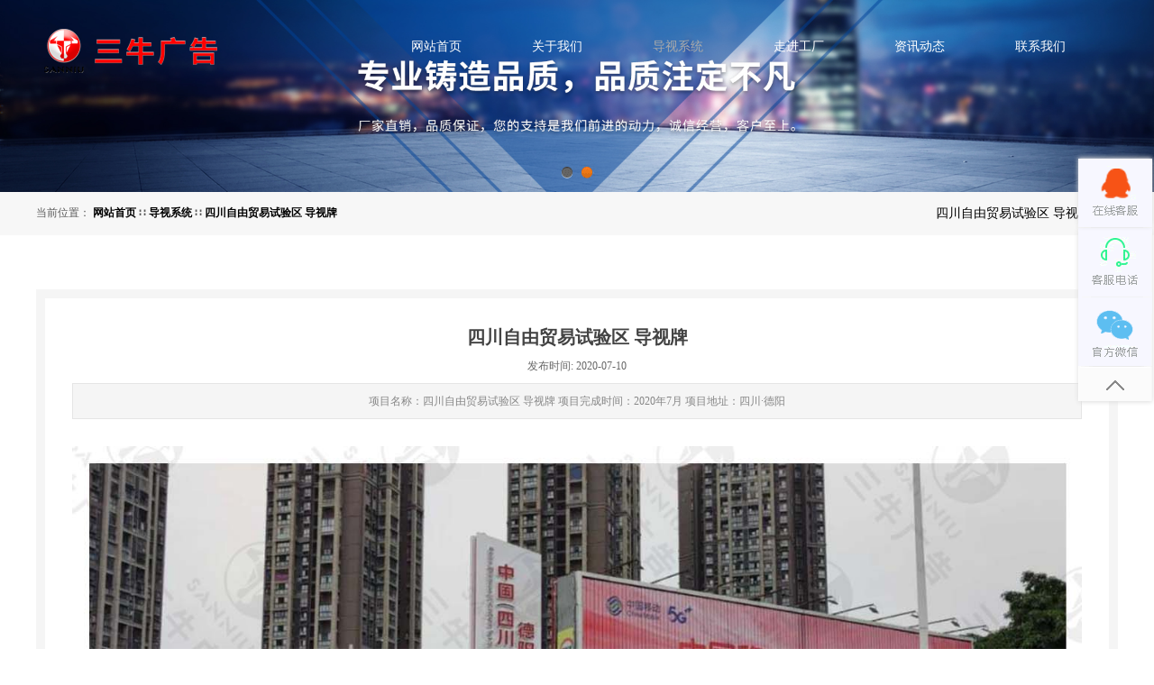

--- FILE ---
content_type: text/html; charset=utf-8
request_url: https://www.3new.net/prodetails_121
body_size: 3073
content:
<!DOCTYPE html><html lang="en"><head>    <meta charset="UTF-8">    <meta name="viewport" content="width=device-width, initial-scale=1.0">    <meta http-equiv="X-UA-Compatible" content="ie=edge">        <title>四川自由贸易试验区 导视牌_四川三牛广告有限公司</title>        <meta name="keywords" content="四川三牛广告有限公司|成都连锁店招牌制作公司|提供楼顶字,吸塑字,迷你字,店招字,文化旅游宣传栏,景区公园标识标牌,商业综合体标识系统,雕塑,银行灯箱,连锁店招招牌定制制作。" >        <meta name="description" content="四川自由贸易试验区 导视牌_" >        <meta name="viewport"          content="width=device-width, initial-scale=1, minimum-scale=0.3, maximum-scale=2.0, user-scalable=no">    <!-- css -->    <link rel="shortcut icon" href="#" />    <link rel="stylesheet" href="/public/index/css/style.css">    <link rel="stylesheet" href="/public/index/css/style1.css">    <link rel="stylesheet" href="/public/index/css/swiper-4.2.2.min.css">    <!-- js -->    <script src="/public/index/js/jquery-3.3.1.min.js"></script>    <script src="/public/index/js/swiper-4.2.2.min.js"></script>    <script src="/public/index/js/clamp.js"></script>    <script src="/public/index/js/javascript.js"></script>    <!--[if lt IE 9]>    <script src="/public/index/js/html5shiv.min.js"></script>    <script src="/public/index/js/respond.min.js"></script>    <![endif]--></head><body><!-- header --><div class="h_top">    <div class="h_cont clear">        <a class="logo" href="/">            <img src="/public/admin/kindeditor/attached/image/20200527/20200527163513_97633.png" alt="四川三牛广告有限公司(成都总部)">        </a>        <ul class="h_nav clear">            <li >            <a href="/">网站首页</a>            </li>            <li >            <a href="/about">关于我们</a>            </li>            <li class="h_active">                <a href="/product_11_p_2">导视系统</a>            </li>                           <li >            <a href="/changqu">走进工厂</a>            </li>            <li >            <a href="/news">资讯动态</a>            </li>            <li >            <a href="/contact">联系我们</a>            </li>        </ul>        <div class="open_mnav">            <img src="/public/index/images/line.png" alt="">        </div>    </div></div><div class="mnav">    <div class="mnav_cont">        <div class="mnav_lists">            <div>                <a href="/">网站首页</a>            </div>            <div>                <a href="/about">关于我们</a>            </div>            <div>                <a href="/procate">业务领域</a>            </div>            <!--<div>-->            <!--    <a href="/product">服务项目</a>-->            <!--</div>-->                      <div>                <a href="/news">资讯动态</a>            </div>            <div>                <a href="/changqu">走进工厂</a>            </div>            <div>                <a href="/contact">联系我们</a>            </div>        </div>    </div>    <div class="mnav_colse">    </div></div>    <!-- content --><link rel="stylesheet" href="/public/index/css/head.css"><div class="jq22-container">    <div class="flexslider">        <ul class="slides">                        <li><a href=""><img src="/public/admin/kindeditor/attached/image/20200507/20200507160103_51540.jpg" alt=""></a></li>                        <li><a href=""><img src="/public/admin/kindeditor/attached/image/20200507/20200507160103_51540.jpg" alt=""></a></li>                    </ul>    </div></div><script type="text/javascript" src="/public/index/js/jquery.flexslider-min.js"></script><script type="text/javascript">    $(document).ready(function(){        $('.flexslider').flexslider({            directionNav: true,            pauseOnAction: false,            slideshowSpeed: 3000        });    });</script>    <div class="bread">        <div class="breadw clear">            当前位置：            <a href="/">网站首页</a>                  <span>∷</span>            <a href="/product_11_p_2">导视系统</a>            <span>∷</span>            <a href="/prodetails_121">四川自由贸易试验区 导视牌</a>            <div class="b_lists">                <!---->                <!--<a  href="/product_2_p_1">导视牌</a>-->                <!---->                                   <a href="/prodetails_121">四川自由贸易试验区 导视牌</a>            </div>        </div>    </div>    <div class="x_xqym">        <div class="x_title1">            四川自由贸易试验区 导视牌        </div>        <div class="x_t3">            发布时间: 2020-07-10        </div>        <div class="x_t4">            项目名称：四川自由贸易试验区 导视牌  项目完成时间：2020年7月 项目地址：四川·德阳        </div>        <div class="l_text1">            <img src="/public/admin/kindeditor/attached/image/20211120/20211120112607_73892.jpg" alt="" />        </div>        <!--<div class="l_pages">-->        <!--    -->        <!--    <a href="/prodetails_122">上一篇：母意月子中心</a>-->        <!--    -->        <!--    -->        <!--    <a href="/prodetails_119">下一篇：中国建业导视牌</a>-->        <!--    -->        <!--</div>-->    </div><div class="i_part8">
  <div class="i_t12">只有你想不到的，没有我做不到的，有什么需求，赶快咨询吧！</div>
  <div class="i_morew"> <a class="i_more4" href="/contact">立即咨询</a> </div>
</div>
<div class="f_top">
  <div class="container clear">
    <div class="f_tl">
      <div class="f_t1"> 四川三牛广告有限公司(成都总部) </div>
      <div class="f_t1"> <img src="/public/index/images/phone.png" alt=""> 028-87662365 </div>
      <div class="f_t1"> <img src="/public/index/images/shouji.png" alt=""> 19160003666（文经理） </div>
      <div class="f_t1"> <img src="/public/index/images/emails.png" alt=""> 810020603@qq.com </div>
      <div class="f_t1"> <img src="/public/index/images/qqtu.png" alt=""> 810020603 </div>
      <div class="f_t1"> <img src="/public/index/images/location.png" alt=""> 成都市新都区龙桥渭水工业园 </div>
    </div>
    <div class="f_tl">
      <div class="f_t1"> 四川三牛广告有限公司(重庆分部) </div>
      <div class="f_t1"> <img src="/public/index/images/phone.png" alt="">  </div>
      <div class="f_t1"> <img src="/public/index/images/shouji.png" alt=""> 18983088265 (莫经理) </div>
      <div class="f_t1"> <img src="/public/index/images/emails.png" alt=""> 2502685665@qq.com </div>
      <div class="f_t1"> <img src="/public/index/images/qqtu.png" alt=""> 2502685665 </div>
      <div class="f_t1"> <img src="/public/index/images/location.png" alt=""> 重庆市渝北区兴盛大道吉安园 </div>
    </div>
    
    <!--<div class="f_tl">--> 
    
    <!--    <div class="f_t1">--> 
    
    <!--        <img src="/public/index/images/location.png" alt="">--> 
    
    <!--        成都市新都区龙桥渭水工业园--> 
    
    <!--    </div>--> 
    
    <!--    <div class="f_t1">--> 
    
    <!--        <img src="/public/index/images/phone.png" alt="">--> 
    
    <!--        电话：028-87662365 &nbsp&nbsp;&nbsp&nbsp&nbsp&nbsp 手机：19160003666（文经理）&nbsp&nbsp&nbsp&nbsp&nbsp&nbsp 传真：028-87662365--> 
    
    <!--    </div>--> 
    
    <!--    <div class="f_t1">--> 
    
    <!--        <img src="/public/index/images/copyright.png" alt="">--> 
    
    <!--        四川三牛广告有限公司 版权所有 <a href="http://www.beian.miit.gov.cn"--> 
    
    <!--                                     target="view_window">备案号:蜀ICP备05013341号</a>--> 
    
    <!--    </div>--> 
    
    <!--</div>-->
    
    <div class="f_tr clear">
      <div class="fl"> <img class="fl" src="/public/admin/kindeditor/attached/image/20200423/20200423175425_70302.jpg" alt=""> <br>
        <p>官方公众号 </p>
      </div>
      <div class="fr"> <img class="fr" src="/public/admin/kindeditor/attached/image/20211115/20211115102431_77112.jpg" alt=""> <br>
        <p>扫码报价</p>
      </div>
    </div>
  </div>
</div>
<div class="f_bottom">
  <div class="f_t12"> <img src="/public/index/images/copyright.png" alt=""> 四川三牛广告有限公司 版权所有 <a href="http://beian.miit.gov.cn"


                                             target="view_window">备案号:蜀ICP备05013341号</a> </div>
  <div class="f_botw clear pore">
    <div class="f_aqjcw">
      <div class="f_aqjc"> <a href="javascript:;"> <img src="/public/index/images/ficon1.png" alt=""> <img src="/public/index/images/ficon01.png" alt=""> </a> <a href="javascript:;"> <img src="/public/index/images/ficon2.png" alt=""> <img src="/public/index/images/ficon02.png" alt=""> </a> <a href="javascript:;"> <img src="/public/index/images/ficon3.png" alt=""> <img src="/public/index/images/ficon03.png" alt=""> </a> <a href="javascript:;"> <img src="/public/index/images/ficon4.png" alt=""> <img src="/public/index/images/ficon04.png" alt=""> </a> </div>
    </div>
    
    <!--<div class="f_t2">--> 
    
    <!--opyright yourname allrights reserved--> 
    
    <!--</div>-->
    
    <div class="f_pic"> <img src="/public/index/images/pic.gif" alt=""> </div>
  </div>
  <div class="link"> <span>友情链接：</span>  <a href="http://www.chinapost.com.cn/" target="_blank">中国邮政</a>  </div>
</div>
<div class="izl-rmenu"> <a class="consult" target="_blank">
  <div class="phone" style="display:none;">19160003666</div>
  </a> <a class="cart">
  <div class="pic"><img src="/public/admin/kindeditor/attached/image/20200423/20200423175425_70302.jpg"></div>
  </a> <a href="javascript:void(0)" class="btn_top" style="display: block;"></a> <a target="_blank"  href="javascript:window.location='http://wpa.qq.com/msgrd?v=3&uin=810020603&site=qq&menu=yes'"  id="udesk-feedback-tab" class="udesk-feedback-tab-left" style="display: block; background-color: black;"></a> </div>

<!-- footer -->

<div class="mfoot">
  <div class="mfoot_item"> <a href="http://wpa.qq.com/msgrd?v=3&uin=810020603site=qq&menu=yes" target="_blank">
    <div class="mfoot_img"> <img src="/public/index/images/wx.png" alt=""> </div>
    <div class="mfoot_title"> 在线咨询 </div>
    </a> </div>
  <div class="mfoot_item"> <a id='dial'  onclick="myFunction()">
    <div class="mfoot_img"> <img src="/public/index/images/dh.png" alt=""> </div>
    <div class="mfoot_title"> 电话咨询 </div>
    </a> </div>
</div>
<script>


    var oDial =document.getElementById('dial').setAttribute('href','tel:19160003666');


</script>
</body></html>

--- FILE ---
content_type: text/css
request_url: https://www.3new.net/public/index/css/style.css
body_size: 5831
content:
/* public */
body {
    margin: 0;
    padding: 0;
}

input,
video {
    outline: none;
    border: none;
}

textarea {
    outline: none;
    resize: none;
}

* {
    font-family: "Microsoft YaHei";
}

a {
    text-decoration: none;
    list-style: none;
    outline: none;
}

a:hover {
    text-decoration: none;
}

img {
    border: none;
    vertical-align: middle;
    max-width: 100%;
}

.clear:after {
    content: '\20';
    display: block;
    height: 0;
    clear: both;
}

.clear {
    *zoom: 1;
}

.cl {
    clear: both;
}

.fl {
    float: left;
}

.fr {
    float: right;
}

.tc {
    text-align: center;
}

.tl {
    text-align: left;
}

.tr {
    text-align: right;
}

.container {
    width: 1200px;
    margin: 0 auto;
}

.container1 {
    width: 1200px;
    margin: 0 auto;
    padding-top: 20px;
}

/* header */
.h_top {
    position: absolute;
    left: 0;
    top: 0;
    z-index: 100;
    width: 100%;
    min-width: 1200px;
    padding-top: 30px;
}

.h_cont {
    width: 1200px;
    margin: 0 auto;
}

.logo {
    float: left;
    width: 210px;
}

.h_nav {
    float: right;
    margin: 0;
    padding: 0;
}

.h_nav li {
    float: left;
    list-style: none;
}

.h_nav li a {
    color: #fff;
    font-size: 14px;
    line-height: 14px;
    padding: 15px 20px;
    width: 134px;
    box-sizing: border-box;
    display: inline-block;
}

.h_nav li a:hover {
    color: #aaaaaa;
}

.h_nav li.h_active a {
    color: #aaaaaa;
}

/* mob */
.mnav {
    position: fixed;
    left: 0;
    top: 0;
    width: 100%;
    height: 100%;
    z-index: 997;
    background: rgba(0, 0, 0, .5);
    display: none;
}

.mnav_cont {
    width: 200px;
    height: 100%;
    background: #fff;
    position: relative;
    z-index: 999;
    overflow: scroll;
}

.mnav_lists>div {
    width: 100%;
    text-align: center;
}

.mnav_lists>div a {
    width: 100%;
    display: inline-block;
    text-align: center;
    padding: 18px 0;
    color: #000;
}

.mnav_colse {
    width: calc(100% - 190px);
    height: 100%;
    position: fixed;
    right: 0;
    top: 0;
    z-index: 998;
    background: rgba(0, 0, 0, .5);
}

.open_mnav {
    display: none;
    float: right;
    margin: 10px 4px 4px;
    cursor: pointer;
}

.mfoot {
    width: 100%;
    position: fixed;
    width: 100%;
    background: #365DBA;
    bottom: 0;
    left: 0;
    display: flex;
    z-index: 50;
    display: none;
}

.mfoot_item {
    width: 50%;
    text-align: center;
}

.mfoot_item a {
    width: 100%;
    display: inline-block;
}

.mfoot_img {
    margin: 4px auto 0;
}

.mfoot_img img {
    margin: 0 auto;
}

.mfoot_title {
    font-size: 12px;
    color: #fff;
    padding-bottom: 4px;
}

/* content */
.i_banner {
    width: 100%;
    position: relative;
}

.i_video {
    width: 100%;
    overflow: hidden;
    min-width: 1200px;
}

.i_video video {
    width: 100%;
    max-width: 1920px;
    margin: 0 auto;
    display: block;
    /*transform: translate(10px, 132px) scale(1.35);*/
}

.i_btop {
    width: 100%;
    height: 100%;
    position: absolute;
    left: 0;
    top: 0;
    z-index: 10;
    text-align: center;
}

.h_t1 {
    font-size: 52px;
    text-transform: uppercase;
    letter-spacing: 4px;
    color: #fff;
    padding-top: 45vh;
}

.h_t2 {
    font-size: 14px;
    line-height: 28px;
    color: #fff;
    padding: 22vh 0;
}

.i_morew1 {
    position: absolute;
    left: 0;
    bottom: 40px;
    z-index: 20;
    width: 100%;
    text-align: center;
    min-width: 1200px;
}

.i_more {
    background-color: #425CBB;
    width: 150px;
    color: #fff;
    height: 50px;
    line-height: 50px;
    display: inline-block;
    border-radius: 50px;
}

.i_part1 {
    width: 1200px;
    margin: 0 auto;
    padding: 60px 0;
}

.i_title1 {
    font-size: 24px;
    color: #000;
    line-height: 40px;
    text-align: center;
    font-weight: bold;
}

.i_title5 {
    font-size: 24px;
    color: #ffffff;
    line-height: 40px;
    text-align: center;
    font-weight: bold;

}

.i_title2 {
    font-size: 14px;
    color: #999;
    line-height: 20px;
    text-align: center;
    padding-bottom: 60px;
}

.i_title6 {
    font-size: 14px;
    color: #999;
    line-height: 20px;
    text-align: center;
    padding-bottom: 20px;
}

.i_wmss {
    width: 100%;
    padding-bottom: 60px;
}

.i_wml {
    width: 800px;
    float: left;
}

.i_t1 {
    font-size: 28px;
    color: #434343;
    line-height: 30px;
    padding-bottom: 50px;
}

.i_t2 {
    font-size: 16px;
    color: #5a5a5a;
    line-height: 30px;
}

.i_wmr {
    width: 320px;
    float: right;
}

.i_wmritem {
    width: 100%;
    background-color: #365DBA;
    padding: 10px 30px;
    box-sizing: border-box;
    margin-bottom: 20px;
}

.i_wmritem span {
    font-size: 18px;
    color: #fff;
    float: right;
    margin-top: 20px;
}

.i_wmimgs>div {
    width: 285px;
    margin-right: 20px;
    float: left;
    position: relative;
}

.i_wmimgs>div:nth-child(4n) {
    margin-right: 0;
}

.i_wmask {
    position: absolute;
    left: 0;
    top: 0;
    opacity: 0;
    z-index: 20;
    width: 100%;
    height: 100%;
    background: rgba(66, 92, 187, 0.8);
    transition: all 0.5s;
}

.i_wmimgs>div:hover .i_wmask {
    transition: all 0.5s;
    opacity: 1;
}

.i_wmask div {
    text-align: center;
    color: #fff;
    font-size: 20px;
    padding-top: 45%;
}

.i_wmask p {
    text-align: center;
    color: #ddd;
    font-size: 15px;
}

.i_part2 {
    width: 100%;
    min-width: 1200px;
    height: 400px;
    background-color: rgb(204, 204, 204);
    background-image: url('../images/bg3.jpg');
    background-position: center center;
    background-attachment: fixed;
}

.i_timesw {
    width: 1200px;
    margin: 0 auto;
    padding-top: 100px;
}

.i_times {
    width: 1200px;
    margin: 0 auto;
}

.i_times {
    width: 285px;
    margin-right: 20px;
    float: left;
    text-align: center;
}

.i_line1 {
    background-color: #939295;
    width: 90%;
    margin: 20px auto;
    height: 2px;
}

.i_ttiem p {
    font-size: 14px;
    color: #fff;
    margin: 10px;
}

.i_times:nth-child(4n) {
    margin-right: 0;
}

.i_img1 {
    width: 100%;
    height: 136px;
    position: relative;
}

.i_times:nth-child(4n) .i_img1 img {
    margin-top: -24px;
}

.i_part3 {
    width: 1200px;
    margin: 0 auto;
    padding: 60px 0;
}

.i_xztc {
    width: 100%;
}

.i_xzitem {
    width: 380px;
    float: left;
    border: 1px solid #DDDDDD;
    margin-right: 20px;
    box-sizing: border-box;
    text-align: center;
    padding-bottom: 20px;
}

.i_xzitem:nth-child(3n) {
    margin-right: 0;
}

.i_xzt {
    border-bottom: 1px solid #ddd;
    padding-bottom: 20px;
}

.i_xzt img {
    padding: 20px 0;
}

.i_xzt p {
    margin: 0 0 15px;
    font-size: 18px;
    color: #000;
}

.i_xzt span {
    font-size: 40px;
    color: #333;
    font-weight: bold;
}

.i_xzt i {
    font-size: 20px;
    color: #333;
    font-style: normal;
}

.i_xzt em {
    font-size: 20px;
    color: #999;
    font-style: normal;
}

.i_t3 {
    width: 80%;
    margin: 0 auto;
    font-size: 14px;
    color: #999;
    line-height: 28px;
    padding: 20px 0;
}

.i_t4 {
    font-size: 15px;
    color: #434343;
    line-height: 28px;
    padding-bottom: 20px;
}

.i_more2 {
    display: inline-block;
    font-size: 15px;
    line-height: 28px;
    color: #fff;
    border-radius: 50px;
    background-color: #425CBB;
    padding: 5px 30px;
}

.i_part4 {
    min-width: 1200px;
    width: 100%;
    height: 800px;
    background-color: rgb(204, 204, 204);
    background-image: url('../images/bg2.jpg');
    background-position: center center;
    background-attachment: fixed;
}

.i_bkfw {
    width: 1200px;
    margin: 0 auto;
}

.i_bkfw a {
    width: 33.33%;
    height: 360px;
    float: left;
    border-right: 1px solid #666;
    border-top: 1px solid #666;
    background-color: rgba(0, 0, 0, .3);
    text-align: center;
    box-sizing: border-box
}

.i_bkfw a:nth-child(3n) {
    border-right: none;
}

.i_bkfw a:nth-child(1),
.i_bkfw a:nth-child(2),
.i_bkfw a:nth-child(3) {
    border-top: none;
}

.i_bkfw a img {
    padding: 80px 0 20px;
}

.i_t5 {
    font-size: 20px;
    color: #fff;
    padding-bottom: 50px;
}

.i_t5 span {
    font-size: 14px;
    color: #d9d9d9;
}

.i_t6 {
    color: #999;
    font-size: 13px;
    border-bottom: 2px solid #9a9a9a;
    padding: 5px;
    display: inline-block;
}

.i_bkfw a:hover {
    background-color: rgba(66, 92, 187, 0.9);
}

.i_part5 {
    width: 1200px;
    margin: 0 auto;
    padding: 60px 0;
}

.i_yhhd {
    width: 100%;
}

.i_yhitem {
    width: 580px;
    float: left;
    margin-right: 40px;
    margin-bottom: 20px;
}

.i_yhitem:nth-child(2n) {
    margin-right: 0;
}

.i_img2 {
    width: 100%;
    height: 290px;
    overflow: hidden;
    display: inline-block;
}

.i_img2 img {
    width: 100%;
    height: 100%;
    transition: all 0.5s;
}

.i_img2:hover img {
    transform: scale(1.1);
    transition: all 0.5s;
}

.i_t7 {
    font-size: 18px;
    padding-top: 12px;
    color: #000000;
    white-space: nowrap;
    overflow: hidden;
    text-overflow: ellipsis;
    padding-top: 15px;
    display: inline-block;
    width: 100%;
}

.i_t7:hover {
    color: #425cbb;
}

.i_t8 {
    color: #999;
    font-size: 14px;
    margin: 0;
    padding: 15px 0;
}

.i_t9 {
    color: #999;
    font-size: 14px;
    line-height: 28px;
}

.i_more3 {
    border: 2px solid #365DBA;
    border-radius: 50px;
    padding: 10px 35px;
    display: inline-block;
    color: #365DBA;
    font-size: 15px;
}

.i_more3:hover {
    background-color: #365DBA;
    color: #fff;
}

.i_morew {
    padding-top: 50px;
    text-align: center;
}

.i_part6 {
    width: 100%;
    min-width: 1200px;
    padding: 60px 0;
    background-color: #365DBA;
}

.i_title3 {
    font-size: 24px;
    color: #fff;
    line-height: 40px;
    text-align: center;
    font-weight: bold;
}

.i_title4 {
    font-size: 14px;
    color: #fff;
    line-height: 20px;
    text-align: center;
    padding-bottom: 60px;
}

.i_fwitem {
    width: 396px;
    margin-right: 6px;
    float: left;
}

.i_fwitem:nth-child(3n) {
    margin-right: 0;
}

.i_img3 {
    width: 100%;
    height: 247px;
    overflow: hidden;
    display: block;
    position: relative;
}

.i_img3>img {
    width: 100%;
    height: 100%;
    transition: all 0.3s;
}

.i_mask2 {
    position: absolute;
    left: 0;
    top: 0;
    z-index: 10;
    width: 100%;
    height: 100%;
    opacity: 0;
    background-color: rgba(0, 0, 0, .3);
    text-align: center;
    vertical-align: middle;
    transition: all 0.3s;
}

.i_mask2 img {
    position: absolute;
    left: 0;
    top: 0;
    bottom: 0;
    right: 0;
    display: block;
    margin: auto;
}

.i_fwitem:hover .i_mask2 {
    opacity: 1;
    transition: all 0.3s;
}

.i_fwitem:hover .i_img3>img {
    transition: all 0.3s;
    transform: scale(1.2);
}

.i_t10 {
    font-size: 16px;
    color: #fff;
    white-space: nowrap;
    overflow: hidden;
    text-overflow: ellipsis;
    padding-top: 20px;
    display: block;
}

.i_t10:hover {
    opacity: 0.7;
}

.i_t11 {
    font-size: 13px;
    color: #ccc;
    white-space: nowrap;
    overflow: hidden;
    text-overflow: ellipsis;
    margin: 10px 0 20px;
}

.i_more4 {
    border: 2px solid #fff;
    border-radius: 50px;
    padding: 10px 35px;
    display: inline-block;
    color: #fff;
    font-size: 15px;
}

.i_part7 {
    width: 1200px;
    margin: 0 auto;
    padding: 60px 0;
}

.i_hzhb {
    width: 100%;
    margin: 0;
    padding: 0;
}

.i_hzhb li {
    list-style: none;
    float: left;
    width: 212px;
    margin-right: 35px;
    margin-bottom: 30px;
    border: 1px solid #d9d9d9;
    box-sizing: border-box;
    padding: 10px;
}

.i_hzhb li:nth-child(5n) {
    margin-right: 0;
}

.i_part8 {
    width: 100%;
    min-width: 1200px;
    height: 260px;
    background-color: rgb(204, 204, 204);
    background-image: url('../images/bg1.jpg');
    background-position: center center;
    background-attachment: fixed;
}

.i_t12 {
    font-size: 24px;
    color: #fff;
    text-align: center;
    padding-top: 70px;
}

.f_top {
    width: 100%;
    min-width: 1200px;
    padding: 60px 0 10px;
    background-color: #262626;
    border-bottom: 1px solid #363636;
}

.f_tl {
    width: 30%;
    float: left;
}

.f_tr {
    width: 300px;
    float: right;
}

.f_tr p {
    text-align: center;
    padding-top: 91px;
    color: #aaa;
    font-size: 14px;
    line-height: 20px;
    padding-bottom: 15px;
}

.f_t1 {
    color: #aaa;
    font-size: 14px;
    line-height: 20px;
    padding-bottom: 15px;
}

.f_t1 a {
    color: #aaa;
    font-size: 14px;
    line-height: 20px;
    padding-bottom: 15px;
}
.f_t12 {
	    color: #aaa;
    font-size: 14px;
    line-height: 20px;
    padding-bottom: 25px;
 text-align: center;
}
.f_t12 a {
    color: #aaa;
    font-size: 14px;
    line-height: 20px;
    padding-bottom: 15px;
}

.f_t1 img {
    vertical-align: middle;
}

.f_tr img {
    border: 2px solid #fff;
    width: 100px;
    border-radius: 4px;
}

.f_bottom {
    width: 100%;
    min-width: 1200px;
    padding: 10px 0 30px;
    background-color: #262626;
}

.f_botw {
    width: 1200px;
    margin: 0 auto;
    position: relative;
    text-align: center;
    position: relative;
}

.f_t2 {
    font-size: 14px;
    color: #fff;
    display: inline-block;
    background-color: rgba(0, 0, 0, .3);
    border-radius: 50px;
    padding: 5px 10px;
}

.f_pic {
    position: absolute;
    left: 130px;
    top: 10px;
    z-index: 10;
}

.f_aqjcw {
    text-align: center;
    padding-bottom: 20px;
}

.f_aqjc {
    display: inline-block;
}

.f_aqjc a {
    list-style: none;
    width: 120px;
    height: 36px;
    text-align: center;
    float: left;
}

.f_aqjc a img {
    display: none;
}

.f_aqjc a img:first-child {
    display: inline-block;
}

.f_aqjc a:hover img {
    display: inline-block;
}

.f_aqjc a:hover img:first-child {
    display: none;
}

.banner2 {
    width: 100%;
    height: 440px;
    overflow: hidden;
    min-width: 1200px;
}

.banner2 img {
    width: 100%;
}

.g_gywm {
    width: 1200px;
    margin: 0 auto;
    padding: 60px 0;
}

/* 相册 */
.rebox {
    cursor: pointer;
    position: fixed;
    width: 100%;
    height: 100%;
    top: 0;
    left: 0;
    z-index: 1000;
    -webkit-filter: none !important;
    background: rgb(0, 0, 0);
    /* IE Fallback (Solid Colour) */
    background: url([data-uri]);
    background: rgba(0, 0, 0, 0.7);
}

.rebox * {
    -webkit-box-sizing: border-box;
    -moz-box-sizing: border-box;
    -ms-box-sizing: border-box;
    -o-box-sizing: border-box;
    box-sizing: border-box;
    padding: 0;
    margin: 0;
}

.rebox-contents {
    position: absolute;
    top: 5%;
    left: 5%;
    text-align: center;
    width: 90%;
    height: 90%;
}

.rebox-contents .rebox-content {
    border: 5px solid #fff;
    box-shadow: 0 0 20px #000;
    border-radius: 1px;
    max-width: 100%;
    max-height: 100%;
}

.rebox-loading {
    width: 31px;
    height: 31px;
    margin: -16px 0 0 -16px;
    position: absolute;
    top: 48%;
    left: 50%;
}

.rebox-caption {
    display: none;
    position: absolute;
    left: 0;
    bottom: 0;
    width: 100%;
    text-align: center;
    z-index: 1000;
    background: #000;
    background: rgba(0, 0, 0, 0.7);
}

.rebox-caption p {
    margin: 0 auto;
    max-width: 70%;
    display: inline-block;
    *display: inline;
    *zoom: 1;
    padding: 10px;
    color: #fff;
    font-size: 12px;
    line-height: 18px;
}

.rebox-button {
    position: absolute;
    z-index: 9999;
    min-width: 40px;
    height: 40px;
    line-height: 40px;
    background: rgb(0, 0, 0);
    opacity: 0.4;
    text-decoration: none;
    font-size: 24px;
    color: #fff;
    text-align: center;
    vertical-align: middle;
    -webkit-border-radius: 32px;
    -moz-border-radius: 32px;
    -ms-border-radius: 32px;
    border-radius: 32px;
    -webkit-transition: all 0.3s;
    -moz-transition: all 0.3s;
    -ms-transition: all 0.3s;
    transition: all 0.3s;
}

.rebox-button:hover,
.rebox-button:focus {
    opacity: 1;
    -webkit-transform: scale(1.4);
    -moz-transform: scale(1.4);
    -ms-transform: scale(1.4);
    transform: scale(1.4);
}

.rebox-close {
    right: 20%;
    top: 10px;
}

.rebox-next {
    right: 20%;
    top: 48%;
}

.rebox-prev {
    left: 20%;
    top: 48%;
}

.rebox-loading {
    left: 50%;
    top: 48%;
    -webkit-animation-name: spin;
    -webkit-animation-duration: 2000ms;
    -webkit-animation-iteration-count: infinite;
    -webkit-animation-timing-function: linear;
    -moz-animation-name: spin;
    -moz-animation-duration: 2000ms;
    -moz-animation-iteration-count: infinite;
    -moz-animation-timing-function: linear;
    -ms-animation-name: spin;
    -ms-animation-duration: 2000ms;
    -ms-animation-iteration-count: infinite;
    -ms-animation-timing-function: linear;
    animation-name: spin;
    animation-duration: 2000ms;
    animation-iteration-count: infinite;
    animation-timing-function: linear;
}

@-ms-keyframes spin {
    from {
        -ms-transform: rotate(0deg);
    }

    to {
        -ms-transform: rotate(360deg);
    }
}

.banner {
    width: 100%;
    margin: 0 auto;
}

.s_banner .swiper-slide {
    position: relative;
}

.i_item1 {
    width: 100%;
    height: 200px;
    overflow: hidden;
    margin-right: 20px;
    float: left;
    position: relative;
}

.i_item1:nth-child(4n) {
    margin-right: 0;
}

.i_item1 img {
    width: 100%;
    transition: all 0.3s;
}

.i_item1:hover img {
    transform: scale(1.2);
    transition: all 0.3s;
}

.i_wmask {
    position: absolute;
    left: 0;
    top: 0;
    opacity: 0;
    z-index: 20;
    width: 100%;
    height: 100%;
    background: rgba(66, 92, 187, 0.8);
    transition: all 0.5s;
}

.i_item1:hover .i_wmask {
    transition: all 0.5s;
    opacity: 1;
}

.i_wmask div {
    text-align: center;
    color: #fff;
    font-size: 20px;
    padding-top: 45%;
}

.i_wmask p {
    text-align: center;
    color: #ddd;
    font-size: 15px;
}

@-moz-keyframes spin {
    from {
        -moz-transform: rotate(0deg);
    }

    to {
        -moz-transform: rotate(360deg);
    }
}

@-webkit-keyframes spin {
    from {
        -webkit-transform: rotate(0deg);
    }

    to {
        -webkit-transform: rotate(360deg);
    }
}

@keyframes spin {
    from {
        transform: rotate(0deg);
    }

    to {
        transform: rotate(360deg);
    }
}

.gallery a {
    position: relative;

    width: 277px;
    float: left;
    margin-right: 30px;
    margin-bottom: 20px;
    box-sizing: border-box;
    border: 1px solid #d9d9d9;
    padding: 10px;
}

.himg {
    height: 350px;
}

.gallery a:nth-child(4n) {
    margin-right: 0;
}

.bread {
    width: 100%;
    min-width: 1200px;
    background-color: #F7F7F7;
}

.breadw {
    width: 1200px;
    margin: 0 auto;
    color: #5a5a5a;
    font-size: 12px;
    padding: 15px 0;
}

.breadw>a {
    color: #000;
    font-size: 12px;
    font-weight: bold;
}

.breadw>a:hover {
    text-decoration: underline;
}

.breadw span {
    color: #5a5a5a;
    font-size: 12px;
    font-weight: bolder;
}

.b_lists {
    float: right;
}

.b_lists a {
    color: #000;
    font-size: 14px;
    margin: 0 30px;
}

.b_lists a:hover {
    color: #425cbb;
    font-weight: bold;
}

.b_lists a.active2 {
    color: #425cbb;
    font-weight: bold;
}

.x_xmfw {
    width: 1200px;
    margin: 0 auto;
    padding: 60px 0;
}

.x_t1 {
    font-size: 16px;
    color: #000;
    white-space: nowrap;
    overflow: hidden;
    text-overflow: ellipsis;
    padding-top: 20px;
    display: block;
}

.x_t1:hover {
    opacity: 0.7;
}

.x_t2 {
    font-size: 13px;
    color: #999;
    white-space: nowrap;
    overflow: hidden;
    text-overflow: ellipsis;
    margin: 10px 0 20px;
}

.x_mask {
    color: #FFF;
    font-size: 20px;
    text-align: center;
    width: 100%;
    padding-top: 28%;
    box-sizing: border-box;
}

.x_pages {
    text-align: center;
    padding-top: 30px;
}

.x_pages a {
    border: 1px solid #000;
    font-size: 12px;
    line-height: 14px;
    color: #000;
    padding: 5px;
    display: inline-block;
}

.x_pages a.active {
    background-color: #000;
    color: #fff;
}

.x_pages a:hover {
    background-color: #000;
    color: #fff;
}

.l_lxwm {
    width: 100%;
    min-width: 1200px;
    background-color: rgb(204, 204, 204);
    background-image: url('../images/bg4.jpg');
    background-position: center center;
    background-size: 100% 100%;
    padding: 60px 0;
}

.l_t1 {
    color: #434343;
    font-size: 24px;
    font-weight: bold;
    padding-bottom: 30px;
    text-align: center;
}

.l_t2 {
    color: #434343;
    font-size: 20px;
    padding-bottom: 20px;
    text-align: center;
}

.l_t3 {
    color: #434343;
    font-size: 14px;
    padding-bottom: 30px;
    text-align: center;
}

.l_t3 span {
    display: inline-block;
    margin: 0 20px;
}

.l_tels {
    text-align: center;
    margin-bottom: 30px;
}

.l_tels a {
    color: #fff;
    font-weight: bold;
    font-size: 16px;
    padding: 15px 30px;
    border-radius: 50px;
    margin: 0 30px;
    display: inline-block;
}

.l_map {
    width: 100%;
}

.l_bg1 {
    background-color: #444;
    border: 1px solid #444;
}

.l_bg2 {
    background-color: #365DBA;
    border: 1px solid #365DBA;
}

.l_bg1:hover {
    background-color: rgba(68, 68, 68, 0.8)
}

.l_bg2:hover {
    background-color: rgba(66, 92, 187, 0.8)
}

.x_xqym {
    width: 1200px;
    margin: 60px auto;
    border: 10px solid #F5F5F5;
    box-sizing: border-box;
    padding: 30px;
}

.x_title1 {
    font-size: 20px;
    color: #434343;
    text-align: center;
    font-weight: bold;
    padding-bottom: 10px;
}

.x_t3 {
    font-size: 12px;
    color: #666;
    text-align: center;
    padding-bottom: 10px;
}

.x_t4 {
    font-size: 12px;
    line-height: 18px;
    color: #868686;
    background-color: #F5F5F5;
    border: #E5E5E5 1px solid;
    box-sizing: border-box;
    text-align: center;
    padding: 10px;
    margin-bottom: 30px;
}

.l_text1 {
    width: 100%;
    margin-bottom: 30px;
}

.l_pages {
    width: 100%;
}

.l_pages a {
    display: block;
    font-size: 14px;
    color: #595959;
    line-height: 24px;
}

/* 4.24 */
.i_tabs {
    width: 100%;
    text-align: center;
    padding: 30px 0;
}

.i_tabs a {
    display: block;
    width: 146px;
    height: 35px;
    border: 1px solid #737373;
    background: #fff;
    font-size: 16px;
    line-height: 35px;
    color: #333333;
    display: inline-block;
    margin: 0 5px;
}

.i_tabs a.i_active {
    background-color: #365DBA;
    border: 1px solid #365DBA;
    color: #fff;
}

.i_todys {
    width: 100%;
}

.i_tody {
    display: none;
    position: relative;
}

.i_tody:first-child {
    display: block;
}

.s_banner {
    width: 1200px;
    margin: 0 auto;
}

.i_tody .s_bn {
    outline: none;
    width: 32px;
    height: 32px;
    background-image: url('../images/next.png');
    background-size: 100% 100%;
}

.i_tody .s_bp {
    outline: none;
    width: 32px;
    height: 32px;
    background-image: url('../images/pre.png');
    background-size: 100% 100%;
}

.i_zclc {
    width: 1200px;
    margin: 0 auto;
    display: block;
    padding-top: 60px;
}

.i_zcitem {
    width: 112px;
    padding-right: 16px;
    height: 121px;
    float: left;
    background: url('../images/ibg.png') center bottom no-repeat;
    margin-left: -9px;
}

.i_zcitem:hover {
    background-position: center top;
    text-align: center;
}

.i_zcitem:first-child {
    margin-left: 0px;
}

.i_zcitem img {
    padding: 15px 0;
    display: block;
    margin: 0 auto;
}

.i_zt1 {
    text-align: center;
    line-height: 18px;
    font-size: 14px;
    color: #656565;
}

.i_zt1 span {
    text-align: center;
    line-height: 18px;
    font-size: 14px;
    color: #656565;
}

.hezuo {
    text-align: center;
    color: white;
    font-size: 30px;
    margin-bottom: 40px;
}

.i_itt1 {
    text-align: center;
    margin: 0;
    width: 100%;
    color: #fff;
    font-size: 14px;
    line-height: 24px;
    overflow: hidden;
    text-overflow: ellipsis;
    white-space: nowrap;
    background-color: rgba(0, 0, 0, 0.7);
    padding: 5px;
    box-sizing: border-box;
    position: absolute;
    left: 0;
    bottom: 0;
    z-index: 2;
}

.i_newl {
    width: 48%;
    float: left;
}

.i_newr {
    width: 48%;
    float: right;
}

.i_link1 {
    width: 100%;
    display: block;
}

.i_link1 img {
    width: 100%;
}

.i_netitle {
    width: 100%;
    padding: 0 0 10px;
    border-bottom: 1px solid #d5d5d5;
    margin-top: -24px;
    position: relative;
}

.i_net1 {
    width: 110px;
    background-color: #EB3D00;
    padding: 0 0 3px;
    text-align: center;
    float: left;
}

.i_net1 p {
    width: 90%;
    margin: 0 5% 3px;
    padding: 0px 0 5px;
    box-sizing: border-box;
    border-bottom: 1px solid #fff;
    color: #fff;
    font-size: 30px;
    font-weight: bold;
}

.i_net1 span {
    color: #fff;
    font-size: 14px;
    line-height: 18px;
}

.i_netitle a {
    width: calc(100% - 120px);
    float: right;
    white-space: nowrap;
    overflow: hidden;
    text-overflow: ellipsis;
    color: #333;
    font-size: 24px;
    line-height: 28px;
    font-weight: bold;
    padding-top: 36px;
}

.i_net2 {
    width: 100%;
    /* height: 66px; */
    white-space: nowrap;
    overflow: hidden;
    text-overflow: ellipsis;
    padding-top: 10px;
    font-size: 16px;
    line-height: 28px;
    color: #333;
    float: left;
    box-sizing: border-box;
}

.i_link2 {
    width: 100%;
    padding: 10px 0;
    border-bottom: 1px solid #d5d5d5;
}

.i_link2 a {
    color: #333;
    font-size: 16px;
    line-height: 28px;
    width: calc(100% - 130px);
    float: left;
}

.i_link2 span {
    width: 120px;
    color: #333;
    font-size: 16px;
    line-height: 28px;
    float: right;
}

.i_ntitle1 {
    padding-bottom: 10px;
    border-bottom: 1px solid #EB3D00;
    margin-bottom: 10px;
}

.i_ntitle1 span {
    font-size: 24px;
    font-weight: bold;
    line-height: 28px;
    color: #ff0000;
}

.i_ntitle1 i {
    font-size: 16px;
    line-height: 28px;
    color: #333;
    font-style: normal;
    font-weight: normal;
}

.i_ntitle1 a {
    float: right;
    font-size: 18px;
    line-height: 28px;
    color: #333;
}

.i_zxitem {
    width: 100%;
    padding: 0 0 5px;
}

.i_img4 {
    width: 50%;
    float: left;
}

.i_img4 img {
    width: 100%;
}

.i_ntcot {
    width: 45%;
    float: right;
}

.i_net3 {
    white-space: nowrap;
    overflow: hidden;
    text-overflow: ellipsis;
    color: #333;
    font-size: 24px;
    line-height: 28px;
    font-weight: bold;
    padding-top: 10px;
    display: block;
}

.i_net4 {
    width: 100%;
    padding-top: 10px;
    font-size: 16px;
    line-height: 24px;
    color: #333;
    box-sizing: border-box;
}

.i_pros {
    width: 100%;
}

.i_pros a {
    float: left;
    width: 49%;
    margin-right: 2%;
    overflow: hidden;
}

.i_pros a:nth-child(2n) {
    margin-right: 0%;
}

.i_pros a p {
    font-size: 16px;
    line-height: 26px;
    color: #333;
    margin: 0;
    width: calc(100% - 60px);
    float: left;
    white-space: nowrap;
    overflow: hidden;
    text-overflow: ellipsis;
}

.i_pros a span {
    font-size: 16px;
    line-height: 26px;
    color: #333;
    float: right;
    width: 50px;
    margin-top: 1px;
}

.link {
    padding: 1% 0;
    margin: auto;
    width: 1200px;
}

.link span {
    font-size: 14px;
    font-weight: bold;
    color: #888888;
}

.link a {
    color: #888888;
    font-size: 14px;
    margin: 0 1%;
}

.slides li a {
    display: block;
    width: 100%;
}

.slides li a img {
    display: block;
    width: 100%;
    /*max-width: 1920px;*/
    margin: 0 auto;
}

@media screen and (min-width: 1471px) and (max-width:1700px) {
    .h_t2 {

        padding: 15vh 0;

    }
}

@media screen and (min-width: 800px) and (max-width:1470px) {
    .h_t2 {

        padding: 100px 0 0;



    }
}

       .warning{
			position:fixed;
			top:50%;
			left:50%;
			width:540px;
			height:520px;
			margin-left:-270px;
			margin-top:-260px;
			padding:35px;
			background:#fff;
			box-shadow:0 0 10px #555;
			z-index:999999;
			
		}
		
		.warning h2{
			font-size:0.6rem;
			text-align:center;
			margin-bottom':'0.5rem;
		}
		.warning p{
	
			font-size:18px;
			margin-bottom:0.3rem;
		
		}
		.warning a{
		font-size:0.46rem;
			color:#402a93;
			float:right;	
		}
			
			
		.warning img{
			position:absolute;
			top:10px;
			right:10px;
		    width:20px;
			height:20px;
			cursor:pointer;
			z-index:999999;	
		}
		
	

@media screen and (min-width: 200px) and (max-width:800px) {
	 .warning{
			position:fixed;
		    top: 39%;
            left: 73%;
            width: 80%;
            height: auto;
			margin-left:-270px;
			margin-top:-260px;
			padding:35px;
			background:#fff;
			box-shadow:0 0 10px #555;
			z-index:999999;
			
		}
		
		.warning h2{
			font-size:0.6rem;
			text-align:center;
			margin-bottom':'0.5rem;
		}
		.warning p{
	
			font-size:18px;
			margin-bottom:0.3rem;
		
		}
		.warning a{
		font-size:0.46rem;
			color:#402a93;
			float:right;	
		}
			
			
		.warning img{
			position:absolute;
			top:10px;
			right:10px;
		    width:20px;
			height:20px;
			cursor:pointer;
			z-index:999999;	
		}
    .container {
        width: 100%;
    }

    .container1 {
        width: 100%;
    }

    .open_mnav {
        display: block;
    }

    .mfoot {
        display: flex;
    }

    body {
        padding-bottom: 56px;
    }

    .h_nav {
        display: none;
    }

    .h_top {
        position: fixed;
        min-width: 100%;
        background-color: rgba(0, 0, 0, 0.4);
        padding-top: 10px;
    }

    .h_cont {
        width: 100%;
    }

    /* content */
    .s_banner {
        width: 100%;
        min-width: auto;
    }

    .i_video video {
        /* transform: translate(0, 0) scale(1); */
    }

    .h_t1 {
        font-size: 26px;
        padding-top: 70px;
    }

    .h_t2 {
        display: none;
    }

    .i_more {
        margin-top: 60px;
    }

    .i_part1 {
        width: 100%;
        padding: 30px 0;
    }

    .i_title2 {
        padding-bottom: 30px;
    }

    .i_wmss {
        padding-bottom: 30px;
    }

    .i_wml,
    .i_wmr {
        width: 96%;
        margin: 2%;
    }

    .i_t1 {
        font-size: 24px;
        padding-bottom: 20px;
    }

    .i_wmimgs>div {
        width: 46%;
        margin: 2%;
    }

    .i_part2 {
        min-width: 100%;
        height: auto;
        background-size: cover;
    }

    .i_times {
        width: 46%;
        margin: 2%;
    }

    .i_timesw {
        width: 100%;
        padding: 2%;
        box-sizing: border-box;
    }

    .i_part3 {
        width: 100%;
        padding: 30px 0;
    }

    .i_xzitem {
        width: 46%;
        margin: 2%;
    }

    .i_part4 {
        min-width: 100%;
        width: 100%;
        height: auto;
        background-size: cover;
    }

    .i_bkfw {
        width: 100%;
        margin: 0 auto;
    }

    .i_part5 {
        width: 100%;
        padding: 30px 0;
    }

    .i_yhitem {
        width: 46%;
        margin: 2%;
    }

    .i_img2 {
        width: 100%;
        height: 120px;
    }
    .i_t9{
    	display: none;
    }

    .i_part6 {
        min-width: 100%;
        padding: 30px 0;
    }

    .i_title4 {
        padding-bottom: 30px;
    }

    .i_fwitem {
        width: 46%;
        margin: 2%;
    }

    .i_img3 {
        width: 100%;
        height: 125px;
    }

    .i_fwitem:nth-child(3n) {
        margin-right: 2%;
    }

    .i_fwxm {
        display: flex;
        flex-wrap: wrap;
    }

    .i_part7 {
        width: 100%;
        padding: 30px 0;
    }

    .i_hzhb li {
        width: 46%;
        margin: 2%;
    }

    .i_hzhb li:nth-child(5n) {
        margin-right: 2%;
    }

    .i_part8 {
        min-width: 100%;
        height: auto;
        background-size: cover;
        padding: 30px 0;
    }

    .i_t12 {
        padding-top: 0;
    }

    .f_top {
        min-width: 100%;
        padding: 20px 0;
    }

    .f_tl,
    .f_tr {
        width: 96%;
        margin: 2%;
    }

    .f_bottom {
        min-width: 100%;
        padding: 20px 0;
    }

    .f_botw {
        width: 100%;
    }

    .f_aqjc {
        width: 100%;
    }

    .f_aqjc a {
        width: 46%;
        margin: 2%;
        text-align: center;
    }

    .f_pic {
        position: relative;
        left: 0;
        top: 0;
        z-index: 0;
    }

    .banner2 {
        height: auto;
        min-width: 100%;
    }

    .bread {
        min-width: 100%;
    }

    .breadw {
        width: 100%;
        padding: 10px 0;
    }

    .g_gywm {
        width: 100%;
        padding: 30px 0;
    }

    .gallery {
        width: 100%;
    }

    .gallery a {
        width: 96%;
        margin: 2%;
    }

    .gallery a:nth-child(4n) {
        margin-right: 2%;
    }

    .b_lists {
        width: 100%;
        padding: 10px 0 0;
    }

    .x_xmfw {
        width: 100%;
        padding: 30px 0;
    }

    .x_xqym {
        width: 100%;
        margin: 30px auto;
        padding: 10px;
    }

    .l_lxwm {
        width: 100%;
        min-width: 100%;
        padding: 30px 0;
    }

    .l_tels a {
        margin-bottom: 20px;
    }

    .i_zclc {
        display: none;
    }

    .i_newl,
    .i_newr {
        width: 96%;
        margin: 2%;
    }

    .i_net3 {
        font-size: 20px;
        line-height: 20px;
        padding-top: 6px;
    }

    .i_net4 {
        padding-top: 6px;
        font-size: 16px;
        line-height: 20px;
    }

    .link {
        width: 100%;
    }

    .i_tody .s_bn {
        right: 0;
    }

    .i_tody .s_bp {
        left: 0;
    }

    .i_video {

        min-width: auto;


    }

    .i_morew1 {
        min-width: auto;
    }

    .rebox-contents {
        display: flex;
        align-items: center;
        justify-content: center;
    }

    .i_hzhb{
        display: flex;
        flex-wrap: wrap;
    }
    .rebox-next {
        right: 10px;
    }
    .rebox-prev {
        left: 10px;
    }

    .rebox-close {
        right: 10px;
    }
}

--- FILE ---
content_type: text/css
request_url: https://www.3new.net/public/index/css/style1.css
body_size: 811
content:
/*reset css*/*{margin:0;padding:0;list-style:none;border:none;}.izl-rmenu{	       margin-right: 0;	       width: 82px;	       position: fixed;	       right: 2px;	       top: 35%;	       -webkit-box-shadow: #DDD 0px 1px 5px;	       -moz-box-shadow: #DDD 0px 1px 5px;	       box-shadow: #DDD 0px 1px 5px;	       z-index:999;}.izl-rmenu .consult{    	background-image: url("../images/consult_icon.gif");    background-repeat: no-repeat;    background-position: center -77px;    display: block;    height: 76px;    width: 82px;}.izl-rmenu .consult .phone {    background-color: rgb(247,247,255);    position: absolute;    width: 160px;    left: -160px;    top: 0px;    line-height: 73px;    color: #000;    font-size: 18px;    text-align: center;    display: none;    box-shadow: #DDD -1px 1px 4px;}.izl-rmenu a.consult:hover .phone{display:inline !important;}.izl-rmenu .cart {    background-image: url("../images/consult_icon.gif");    background-repeat: no-repeat;    background-position: center bottom;    display: block;    height: 16px;    width: 16px;    font-size: 12px;    line-height: 16px;    color: #45BDFF;    text-align: center;    padding-top: 15px;    padding-right: 18px;    padding-bottom: 47px;    padding-left: 48px;}.izl-rmenu a.cart:hover .pic{display:block;}.izl-rmenu .btn_top {    background-image: url("../images/float_top.gif");    background-repeat: no-repeat;    background-position: center top;    display: block;    height: 39px;    width: 82px;    -webkit-transition: all 0s ease-in-out;    -moz-transition: all 0s ease-in-out;    -o-transition: all 0s ease-in-out;    transition: all 0s ease-in-out;}.izl-rmenu .btn_top:hover {	background-image: url("../images/float_top.gif");	background-repeat: no-repeat;	background-position: center bottom;}.izl-rmenu .cart .pic {	display:none;    position: absolute;      left: -240px;    top: -23px;    width: 250px;    height: 216px; }#udesk-feedback-tab {    position: fixed;    right: 2px;    top: 35%;    margin-top: -76px;    -webkit-box-shadow: #DDD 0px -1px 5px;    -moz-box-shadow: #DDD 0px -1px 5px;    box-shadow: #DDD 0px -1px 5px;    z-index: 10000;    cursor: pointer;    background-image: url("../images/consult_icon.gif");    background-repeat: no-repeat;    background-position: center top;    display: block;    height: 76px;    width: 82px;    background-color: #FFF!important;    z-index:999;}@media screen and (min-width:500px) and (max-width:800px){.izl-rmenu{ display: none;}#udesk-feedback-tab {display: none;}}@media screen and (min-width:200px) and (max-width:600px){.izl-rmenu{ display: none;}#udesk-feedback-tab {display: none;}}.c_news_cl ul li{	float: left;    width: 92%;    height: 50px;    padding-left: 8%;    background: #e6e6e6;    line-height: 50px;    margin-bottom: 1px;}

--- FILE ---
content_type: text/css
request_url: https://www.3new.net/public/index/css/head.css
body_size: 479
content:
*{margin:0;padding:0;list-style-type:none !important;}
/*a,img{border:0 !important;}*/
/* flexslider */
.flexslider{position:relative !important;!important;overflow:hidden; height: 20%;  !important;background:url(../images/loading.gif) 50% no-repeat !important;}
.slides{position:relative !important;z-index: 1 !important;overflow: hidden}
.slides li{ height: 20%; !important}
/*.slides li img{ height: 20%; !important}*/
.flex-control-nav{position:absolute !important;bottom:10px; !important;z-index:2 !important;width:100% !important;text-align:center !important;}
.flex-control-nav li{display:inline-block  !important;width:14px !important;height:14px !important;margin:0 5px !important;*display:inline !important;zoom:1 !important;}
.flex-control-nav a{display:inline-block !important;width:14px !important;height:14px !important;line-height:40px !important;overflow:hidden !important;background:url(../images/dot.png) right 0 no-repeat !important;cursor:pointer !important;}
.flex-control-nav .flex-active{background-position:0 0 !important;}

.flex-direction-nav{position:absolute !important;z-index:3 !important;width:100% !important;top:45% !important;}
.flex-direction-nav li a{display:block !important;width:50px !important;height:50px !important;overflow:hidden !important;cursor:pointer !important;position:absolute !important;}
/*.flex-direction-nav li a.flex-prev{left:40px;background:url(../images/prev.png) center center no-repeat !important;}*/
/*.flex-direction-nav li a.flex-next{right:40px;background:url(../images/next.png) center center no-repeat !important;}*/

--- FILE ---
content_type: application/javascript
request_url: https://www.3new.net/public/index/js/javascript.js
body_size: 444
content:
$(function () {

  //header

  $('.open_mnav').click(function () {
    $('.mnav').show();
  })
  $('.mnav_colse').click(function () {
    $('.mnav').hide();
  })



  // banner
  var swiper = new Swiper('.s_banner', {
    slidesPerView: 4,
    spaceBetween: 10,
    loop: true,
    autoplay: {
      delay: 2500,
      disableOnInteraction: false,
    },
    navigation: {
      nextEl: '.s_bn',
      prevEl: '.s_bp',
    },
    pagination: {
      el: '.s_bpages',
      clickable: true,
    },
    breakpoints: {
      640: {
        slidesPerView: 2,
        spaceBetween: 20,
      },
      768: {
        slidesPerView: 2,
        spaceBetween: 20,
      },
      1024: {
        slidesPerView: 4,
        spaceBetween: 20,
      },
    },
    observer: true,
    observeParents: true,
  });


  $('.i_tabs a').click(function(){
    var index = $(this).index()
    $('.i_tabs a').removeClass('i_active')
    $(this).addClass('i_active')
    $(this).parent().next().find('.i_tody').hide();
    $(this).parent().next().find('.i_tody:eq('+index+')').show();
  })




})